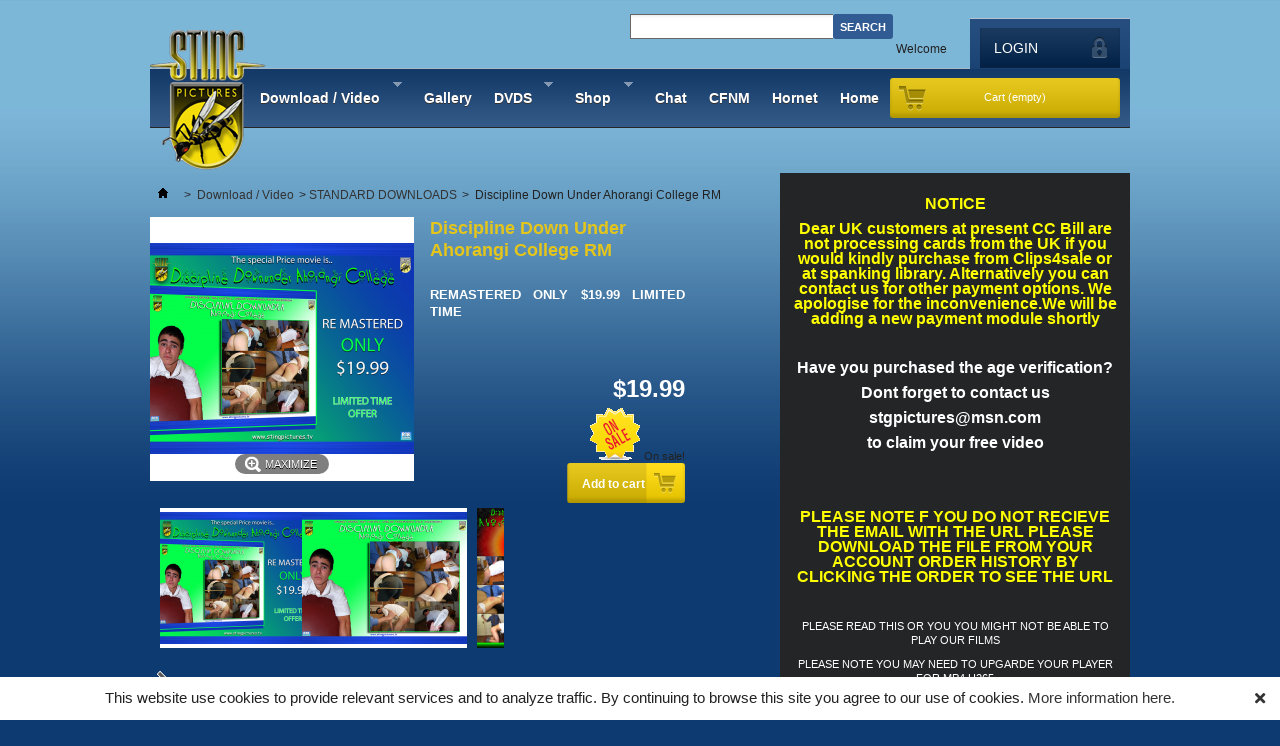

--- FILE ---
content_type: text/html; charset=utf-8
request_url: https://www.stingpictures.tv/standard-downloads/40-stingddahroangidlwmv.html
body_size: 45814
content:

	
<!DOCTYPE html PUBLIC "-//W3C//DTD XHTML 1.1//EN" "http://www.w3.org/TR/xhtml11/DTD/xhtml11.dtd">
<!--[if lt IE 7]> <html class="no-js lt-ie9 lt-ie8 lt-ie7 lt-ie6 " lang="en"> <![endif]-->
<!--[if IE 7]>    <html class="no-js lt-ie9 lt-ie8 ie7" lang="en"> <![endif]-->
<!--[if IE 8]>    <html class="no-js lt-ie9 ie8" lang="en"> <![endif]-->
<!--[if gt IE 8]> <html lang="fr" class="no-js ie9" lang="en"> <![endif]-->
<html xmlns="http://www.w3.org/1999/xhtml" xml:lang="en">
	<head>
		<title> Discipline Down Under Ahorangi College RM - stingpictures</title>
		<meta name="RATING" content="RTA-5042-1996-1400-1577-RTA" />		
 
		<meta name="description" content="MM SPANKING" />		<meta http-equiv="Content-Type" content="application/xhtml+xml; charset=utf-8" />
		<meta http-equiv="content-language" content="en" />
		<meta name="generator" content="PrestaShop" />
		<meta name="robots" content="index,follow" />
		<link rel="icon" type="image/vnd.microsoft.icon" href="/img/favicon.ico?1672521387" />
		<link rel="shortcut icon" type="image/x-icon" href="/img/favicon.ico?1672521387" />
		<link rel="stylesheet" href="https://use.fontawesome.com/releases/v5.0.13/css/all.css" integrity="sha384-DNOHZ68U8hZfKXOrtjWvjxusGo9WQnrNx2sqG0tfsghAvtVlRW3tvkXWZh58N9jp" crossorigin="anonymous">
		<script type="text/javascript">
			var baseDir = 'https://www.stingpictures.tv/';
			var baseUri = 'https://www.stingpictures.tv/';
			var static_token = '007db28d6f201d92d0fe20189eec308c';
			var token = '007db28d6f201d92d0fe20189eec308c';
			var priceDisplayPrecision = 2;
			var priceDisplayMethod = 0;
			var roundMode = 2;
		</script>
		<link href="/themes/default/css/global.css" rel="stylesheet" type="text/css" media="all" />
		<link href="/themes/default/css/product.css" rel="stylesheet" type="text/css" media="all" />
		<link href="/js/jquery/plugins/fancybox/jquery.fancybox.css" rel="stylesheet" type="text/css" media="all" />
		<link href="/modules/blockcart/blockcart.css" rel="stylesheet" type="text/css" media="all" />
		<link href="/modules/blockspecials/blockspecials.css" rel="stylesheet" type="text/css" media="all" />
		<link href="/modules/blockuserinfo/blockuserinfo.css" rel="stylesheet" type="text/css" media="all" />
		<link href="/modules/blockmyaccountfooter/blockmyaccount.css" rel="stylesheet" type="text/css" media="all" />
		<link href="/modules/blocklanguages/blocklanguages.css" rel="stylesheet" type="text/css" media="all" />
		<link href="/modules/blocktags/blocktags.css" rel="stylesheet" type="text/css" media="all" />
		<link href="/js/jquery/plugins/autocomplete/jquery.autocomplete.css" rel="stylesheet" type="text/css" media="all" />
		<link href="/themes/default/css/product_list.css" rel="stylesheet" type="text/css" media="all" />
		<link href="/modules/blocksearch/blocksearch.css" rel="stylesheet" type="text/css" media="all" />
		<link href="/modules/favoriteproducts/favoriteproducts.css" rel="stylesheet" type="text/css" media="all" />
		<link href="/modules/homefeatured/homefeatured.css" rel="stylesheet" type="text/css" media="all" />
		<link href="/modules/homefeatured3/homefeatured3.css" rel="stylesheet" type="text/css" media="all" />
		<link href="/modules/mailalerts/mailalerts.css" rel="stylesheet" type="text/css" media="all" />
		<link href="/modules/recaptchapro/views/css/front.css" rel="stylesheet" type="text/css" media="all" />
		<link href="/modules/blocktopmenu/css/superfish-modified.css" rel="stylesheet" type="text/css" media="all" />
	
		<script type="text/javascript" src="/js/jquery/jquery-1.7.2.min.js"></script>
		<script type="text/javascript" src="/js/jquery/plugins/jquery.easing.js"></script>
		<script type="text/javascript" src="/js/tools.js"></script>
		<script type="text/javascript" src="/js/jquery/plugins/fancybox/jquery.fancybox.js"></script>
		<script type="text/javascript" src="/js/jquery/plugins/jquery.idTabs.js"></script>
		<script type="text/javascript" src="/js/jquery/plugins/jquery.scrollTo.js"></script>
		<script type="text/javascript" src="/js/jquery/plugins/jquery.serialScroll.js"></script>
		<script type="text/javascript" src="/themes/default/js/tools.js"></script>
		<script type="text/javascript" src="/themes/default/js/product.js"></script>
		<script type="text/javascript" src="/modules/blockcart/ajax-cart.js"></script>
		<script type="text/javascript" src="/js/jquery/plugins/autocomplete/jquery.autocomplete.js"></script>
		<script type="text/javascript" src="/modules/favoriteproducts/favoriteproducts.js"></script>
		<script type="text/javascript" src="/modules/homefeatured3/slider_min.js"></script>
		<script type="text/javascript" src="https://www.google.com/recaptcha/api.js?hl=en"></script>
		<script type="text/javascript" src="/modules/recaptchapro/views/js/front.js"></script>
		<script type="text/javascript" src="/modules/blocktopmenu/js/hoverIntent.js"></script>
		<script type="text/javascript" src="/modules/blocktopmenu/js/superfish-modified.js"></script>
	
		<script type="text/javascript">
	var favorite_products_url_add = 'https://www.stingpictures.tv/module/favoriteproducts/actions?process=add';
	var favorite_products_url_remove = 'https://www.stingpictures.tv/module/favoriteproducts/actions?process=remove';
	var favorite_products_id_product = '40';
 
</script>

<link rel="alternate" type="application/rss+xml" title=" Discipline Down Under Ahorangi College RM - stingpictures" href="http://www.stingpictures.tv/modules/feeder/rss.php?id_category=8&amp;orderby=date_add&amp;orderway=desc" /><script type="text/javascript">
var _gaq = _gaq || [];
_gaq.push(['_setAccount', 'UA-42624782-1']);
// Recommanded value by Google doc and has to before the trackPageView
_gaq.push(['_setSiteSpeedSampleRate', 5]);

_gaq.push(['_trackPageview']);


(function() {
	var ga = document.createElement('script'); ga.type = 'text/javascript'; ga.async = true;
	ga.src = ('https:' == document.location.protocol ? 'https://ssl' : 'http://www') + '.google-analytics.com/ga.js';
	var s = document.getElementsByTagName('script')[0]; s.parentNode.insertBefore(ga, s);
})(); 
</script>


    <script type="text/javascript">
        there_is1 = 'There is 1 error';
		wrong_captcha = 'Wrong captcha.';
		site_key = '6Ld5LskUAAAAAOZzC9JVTpteoJMe7MmpPwOix0xp';
		whitelisted = '';
		whitelist_m = '';
		re_version = 2;
		p_version = '1.5';
		re_theme = 'light';
		re_size = 'normal';
    </script>

		 <script src="https://cdn.jsdelivr.net/npm/js-cookie@2/src/js.cookie.min.js"></script>
<script language="javascript" type="text/javascript">
//<![CDATA[
var tl_loc0=(window.location.protocol == "https:")? "https://secure.comodo.net/trustlogo/javascript/trustlogo.js" :
"http://www.trustlogo.com/trustlogo/javascript/trustlogo.js";
document.writeln('<scr' + 'ipt language="JavaScript" src="'+tl_loc0+'" type="text\/javascript">' + '<\/scr' + 'ipt>');
//]]>
</script>
	</head>
	<body id="product" class="   ">
					<div id="page" class="container_9 clearfix">

			<!-- Header -->
			<div id="header" class="grid_9 alpha omega">
				<a id="header_logo" href="https://www.stingpictures.tv/" title="stingpictures">
					<img class="logo" src="/img/logo-1.jpg?1672521387" alt="stingpictures" width="116" height="140"  />
				</a>
				<div id="header_right" class="grid_6 omega">
					
<!-- Block user information module HEADER -->
<div id="header_user">

<p id="header_user_info">
		Welcome
					<a href="https://www.stingpictures.tv/my-account" title="Login to your customer account" class="login" rel="nofollow">Login</a>
			</p>

	<ul id="header_nav">
				<li id="shopping_cart">
			<a href="https://www.stingpictures.tv/order" title="View my shopping cart" rel="nofollow">Cart
			<span class="ajax_cart_quantity hidden">0</span>
			<span class="ajax_cart_product_txt hidden">Product</span>
			<span class="ajax_cart_product_txt_s hidden">Products</span>
			<span class="ajax_cart_total hidden">
							</span>
			<span class="ajax_cart_no_product">(empty)</span>
			</a>
		</li>
				<li id="your_account"><a href="https://www.stingpictures.tv/my-account" title="View my customer account" rel="nofollow">Your Account</a></li>
	</ul>
	
</div>
<!-- /Block user information module HEADER -->

<!-- Block languages module -->
<!-- /Block languages module -->
<!-- block seach mobile -->
<!-- Block search module TOP -->
<div id="search_block_top"> 
	<form method="get" action="https://www.stingpictures.tv/search" id="searchbox">
		<p>
			<label for="search_query_top"><!-- image on background --></label>
			<input type="hidden" name="controller" value="search" />
			<input type="hidden" name="orderby" value="position" />
			<input type="hidden" name="orderway" value="desc" />
			<input class="search_query" type="text" id="search_query_top" name="search_query" value="" />
			<input type="submit" name="submit_search" value="Search" class="button" />
	</p>
	</form>
</div>
	<script type="text/javascript">
	// <![CDATA[
		$('document').ready( function() {
			$("#search_query_top")
				.autocomplete(
					'https://www.stingpictures.tv/search', {
						minChars: 3,
						max: 10,
						width: 500,
						selectFirst: false,
						scroll: false,
						dataType: "json",
						formatItem: function(data, i, max, value, term) {
							return value;
						},
						parse: function(data) {
							var mytab = new Array();
							for (var i = 0; i < data.length; i++)
								mytab[mytab.length] = { data: data[i], value: data[i].cname + ' > ' + data[i].pname };
							return mytab;
						},
						extraParams: {
							ajaxSearch: 1,
							id_lang: 1
						}
					}
				)
				.result(function(event, data, formatted) {
					$('#search_query_top').val(data.pname);
					document.location.href = data.product_link;
				})
		});
	// ]]>
	</script>

<!-- /Block search module TOP --> 	</div>

	<!-- Menu -->
	<div class="sf-contener clearfix">
		<ul class="sf-menu clearfix">
			<li ><a href="https://www.stingpictures.tv/7-download-video">Download / Video</a><ul><li ><a href="https://www.stingpictures.tv/8-standard-downloads">STANDARD DOWNLOADS</a></li><li ><a href="https://www.stingpictures.tv/9-hd-downloads">HD DOWNLOADS</a></li><li ><a href="https://www.stingpictures.tv/10-full-feature-downloads">FULL FEATURE DOWNLOADS</a></li><li ><a href="https://www.stingpictures.tv/11-sting-plus-downloads">STING PLUS DOWNLOADS</a></li><li ><a href="https://www.stingpictures.tv/12-raw-downloads">RAW DOWNLOADS</a></li><li ><a href="https://www.stingpictures.tv/13-jonathan-fox-series">JONATHAN FOX SERIES</a></li><li ><a href="https://www.stingpictures.tv/14-the-punishment-books">THE PUNISHMENT BOOKS</a></li><li ><a href="https://www.stingpictures.tv/15-special-length-videos">SPECIAL LENGTH VIDEOS</a></li><li ><a href="https://www.stingpictures.tv/16-modern-story-downloads">MODERN STORY DOWNLOADS</a></li><li ><a href="https://www.stingpictures.tv/21-sting-classic-downloads">STING CLASSIC DOWNLOADS</a></li><li ><a href="https://www.stingpictures.tv/25-tales-from-the-headmasters-study">Tales From The Headmasters Study</a></li><li ><a href="https://www.stingpictures.tv/28-full-1080p-downloads">FULL 1080P DOWNLOADS</a></li><li ><a href="https://www.stingpictures.tv/33-old-members-videos">Old Members Videos</a></li><li ><a href="https://www.stingpictures.tv/35-nowhere-2-run">NOWHERE 2 RUN</a></li><li ><a href="https://www.stingpictures.tv/37-4k-uhd">4K UHD</a></li><li ><a href="https://www.stingpictures.tv/38-no-subs">No Subs</a></li><li ><a href="https://www.stingpictures.tv/39-sting-fans">STING FANS</a></li><li ><a href="https://www.stingpictures.tv/40-margusta-tribute-page">MARGUSTA TRIBUTE PAGE</a></li><li ><a href="https://www.stingpictures.tv/41-the-best-of">The Best Of</a></li></ul></li><li><a href="http://www.stingpictures.tv/module/azgallery/gallery">Gallery</a></li>
<li ><a href="https://www.stingpictures.tv/17-dvds">DVDS</a><ul><li ><a href="https://www.stingpictures.tv/18-the-punishment-books">The Punishment Books</a></li><li ><a href="https://www.stingpictures.tv/19-full-feature-movies">Full Feature Movies</a></li><li ><a href="https://www.stingpictures.tv/24-hornet-pictures-and-other-dvds">Hornet Pictures and Other DVDs</a></li></ul></li><li ><a href="https://www.stingpictures.tv/27-shop">Shop</a><ul><li ><a href="https://www.stingpictures.tv/29-clothing-and-accesories">Clothing and accesories</a></li><li ><a href="https://www.stingpictures.tv/30-discipline-instruments">Discipline Instruments</a></li></ul></li><li><a href="https://www.stingpictures.tv/index.php?controller=chatpage">Chat</a></li>
<li ><a href="https://www.stingpictures.tv/36-cfnm">CFNM</a></li><li><a href="https://hornetpictures.tv">Hornet</a></li>
<li><a href="https://www.stingpictures.tv">Home</a></li>

					</ul>
		<div class="sf-right">&nbsp;</div>

	<!--/ Menu -->




<script type="text/javascript">
var CUSTOMIZE_TEXTFIELD = 1;
var img_dir = 'https://www.stingpictures.tv/themes/default/img/';
</script>
<script type="text/javascript">
var customizationIdMessage = 'Customization #';
var removingLinkText = 'remove this product from my cart';
var freeShippingTranslation = 'Free shipping!';
var freeProductTranslation = 'Free!';
var delete_txt = 'Delete';
</script>


<!-- MODULE Block cart -->
<div id="cart_block" class="block exclusive">
	<p class="title_block">
		<a href="https://www.stingpictures.tv/order" title="View my shopping cart" rel="nofollow">Cart
				<span id="block_cart_expand" class="hidden">&nbsp;</span>
		<span id="block_cart_collapse" >&nbsp;</span>
		</a>
	</p>
	<div class="block_content">
	<!-- block summary -->
	<div id="cart_block_summary" class="collapsed">
		<span class="ajax_cart_quantity" style="display:none;">0</span>
		<span class="ajax_cart_product_txt_s" style="display:none">products</span>
		<span class="ajax_cart_product_txt" >product</span>
		<span class="ajax_cart_total" style="display:none">
					</span>
		<span class="ajax_cart_no_product" >(empty)</span>
	</div>
	<!-- block list of products -->
	<div id="cart_block_list" class="expanded">
			<p class="cart_block_no_products" id="cart_block_no_products">No products</p>
			
		<p id="cart-prices">
			<span id="cart_block_shipping_cost" class="price ajax_cart_shipping_cost">$0.00</span>
			<span>Shipping</span>
			<br/>
									<span id="cart_block_total" class="price ajax_block_cart_total">$0.00</span>
			<span>Total</span>
		</p>
				<p id="cart-buttons">
			<a href="https://www.stingpictures.tv/order" class="button_small" title="View my shopping cart" rel="nofollow">Cart</a>			<a href="https://www.stingpictures.tv/order" id="button_order_cart" class="exclusive" title="Check out" rel="nofollow"><span></span>Check out</a>
		</p>
	</div>
	</div>
</div>
<!-- /MODULE Block cart -->


				</div>
			</div>
			<div id="columns" class="grid_9 alpha omega clearfix">

								<!-- Left -->
				<div id="left_column" class="column grid_2 alpha">
				
	<!-- Block CMS module -->
		<!-- /Block CMS module -->

				</div>
							
				<!-- Left -->
	 
				<!-- Center -->
				<div id="center_column" class=" grid_5">

	


<script type="text/javascript">
// <![CDATA[

// PrestaShop internal settings
var currencySign = '$';
var currencyRate = '1';
var currencyFormat = '1';
var currencyBlank = '0';
var taxRate = 0;
var jqZoomEnabled = false;

//JS Hook
var oosHookJsCodeFunctions = new Array();

// Parameters
var id_product = '40';
var productHasAttributes = false;
var quantitiesDisplayAllowed = true;
var quantityAvailable = 946;
var allowBuyWhenOutOfStock = true;
var availableNowValue = '';
var availableLaterValue = '';
var productPriceTaxExcluded = 19.99 - 0.000000;
var reduction_percent = 0;
var reduction_price = 0;
var specific_price = 0;
var product_specific_price = new Array();
var specific_currency = false;
var group_reduction = '1';
var default_eco_tax = 0.000000;
var ecotaxTax_rate = 0;
var currentDate = '2026-01-16 08:59:45';
var maxQuantityToAllowDisplayOfLastQuantityMessage = 3;
var noTaxForThisProduct = true;
var displayPrice = 0;
var productReference = '';
var productAvailableForOrder = '1';
var productShowPrice = '1';
var productUnitPriceRatio = '0.000000';
var idDefaultImage = 43103;
var stock_management = 1;
		
var productPriceWithoutReduction = '19.99';
var productPrice = '19.99';

// Customizable field
var img_ps_dir = 'https://www.stingpictures.tv/img/';
var customizationFields = new Array();
		customizationFields[0] = new Array();
	customizationFields[0][0] = 'img0';
	customizationFields[0][1] = 0;

// Images
var img_prod_dir = 'https://www.stingpictures.tv/img/p/';
var combinationImages = new Array();


combinationImages[0] = new Array();
			combinationImages[0][0] = 43103;
			combinationImages[0][1] = 25712;
			combinationImages[0][2] = 140;
			combinationImages[0][3] = 214;
			combinationImages[0][4] = 215;
			combinationImages[0][5] = 218;
			combinationImages[0][6] = 219;
			combinationImages[0][7] = 220;
			combinationImages[0][8] = 223;
			combinationImages[0][9] = 225;
			combinationImages[0][10] = 226;
			combinationImages[0][11] = 227;
			combinationImages[0][12] = 229;
			combinationImages[0][13] = 230;
			combinationImages[0][14] = 232;
	
// Translations
var doesntExist = 'This combination does not exist for this product. Please select another combination.';
var doesntExistNoMore = 'This product is no longer in stock';
var doesntExistNoMoreBut = 'with those attributes but is available with others.';
var uploading_in_progress = 'Uploading in progress, please be patient.';
var fieldRequired = 'Please fill in all the required fields before saving your customization.';


	// Combinations attributes informations
	var attributesCombinations = new Array();
	//]]>
</script>


<!-- Breadcrumb -->
<div class="breadcrumb">
	<a href="https://www.stingpictures.tv/" title="Return to Home"><img src="https://www.stingpictures.tv/themes/default/img/icon/home.gif" height="26" width="26" alt="Home" /></a>
			<span class="navigation-pipe" >&gt;</span>
					<a href="https://www.stingpictures.tv/7-download-video" title="Download / Video">Download / Video</a><span class="navigation-pipe">></span><a href="https://www.stingpictures.tv/8-standard-downloads" title="STANDARD DOWNLOADS">STANDARD DOWNLOADS</a><span class="navigation-pipe">></span> Discipline Down Under Ahorangi College RM
			</div>
<!-- /Breadcrumb -->
<div id="primary_block" class="clearfix">

	
	
	<!-- right infos-->
	<div id="pb-right-column">
		<!-- product img-->
		<div id="image-block">
					<span id="view_full_size">
				<img src="https://www.stingpictures.tv/43103-large_default/stingddahroangidlwmv.jpg"  title=" Discipline Down Under Ahorangi College RM" alt=" Discipline Down Under Ahorangi College RM"  id="bigpic" width="264" height="264" />
				<span class="span_link">Maximize</span>
			</span>
				</div>
				<!-- thumbnails -->
		<div id="views_block" class="clearfix ">
		<span class="view_scroll_spacer"><a id="view_scroll_left" class="hidden" title="Other views" href="javascript:{}">Previous</a></span>		<div id="thumbs_list">
			<ul id="thumbs_list_frame">
																			<li id="thumbnail_43103">
						<a href="https://www.stingpictures.tv/43103-thickbox_default/stingddahroangidlwmv.jpg" rel="other-views" class="thickbox shown" title="">
							<img id="thumb_43103" src="https://www.stingpictures.tv/43103-medium_default/stingddahroangidlwmv.jpg" alt="" height="140" width="165" />
						</a>
					</li>
															<li id="thumbnail_25712">
						<a href="https://www.stingpictures.tv/25712-thickbox_default/stingddahroangidlwmv.jpg" rel="other-views" class="thickbox " title="">
							<img id="thumb_25712" src="https://www.stingpictures.tv/25712-medium_default/stingddahroangidlwmv.jpg" alt="" height="140" width="165" />
						</a>
					</li>
															<li id="thumbnail_140">
						<a href="https://www.stingpictures.tv/140-thickbox_default/stingddahroangidlwmv.jpg" rel="other-views" class="thickbox " title="">
							<img id="thumb_140" src="https://www.stingpictures.tv/140-medium_default/stingddahroangidlwmv.jpg" alt="" height="140" width="165" />
						</a>
					</li>
															<li id="thumbnail_214">
						<a href="https://www.stingpictures.tv/214-thickbox_default/stingddahroangidlwmv.jpg" rel="other-views" class="thickbox " title="">
							<img id="thumb_214" src="https://www.stingpictures.tv/214-medium_default/stingddahroangidlwmv.jpg" alt="" height="140" width="165" />
						</a>
					</li>
															<li id="thumbnail_215">
						<a href="https://www.stingpictures.tv/215-thickbox_default/stingddahroangidlwmv.jpg" rel="other-views" class="thickbox " title="">
							<img id="thumb_215" src="https://www.stingpictures.tv/215-medium_default/stingddahroangidlwmv.jpg" alt="" height="140" width="165" />
						</a>
					</li>
															<li id="thumbnail_218">
						<a href="https://www.stingpictures.tv/218-thickbox_default/stingddahroangidlwmv.jpg" rel="other-views" class="thickbox " title="">
							<img id="thumb_218" src="https://www.stingpictures.tv/218-medium_default/stingddahroangidlwmv.jpg" alt="" height="140" width="165" />
						</a>
					</li>
															<li id="thumbnail_219">
						<a href="https://www.stingpictures.tv/219-thickbox_default/stingddahroangidlwmv.jpg" rel="other-views" class="thickbox " title="">
							<img id="thumb_219" src="https://www.stingpictures.tv/219-medium_default/stingddahroangidlwmv.jpg" alt="" height="140" width="165" />
						</a>
					</li>
															<li id="thumbnail_220">
						<a href="https://www.stingpictures.tv/220-thickbox_default/stingddahroangidlwmv.jpg" rel="other-views" class="thickbox " title="">
							<img id="thumb_220" src="https://www.stingpictures.tv/220-medium_default/stingddahroangidlwmv.jpg" alt="" height="140" width="165" />
						</a>
					</li>
															<li id="thumbnail_223">
						<a href="https://www.stingpictures.tv/223-thickbox_default/stingddahroangidlwmv.jpg" rel="other-views" class="thickbox " title="">
							<img id="thumb_223" src="https://www.stingpictures.tv/223-medium_default/stingddahroangidlwmv.jpg" alt="" height="140" width="165" />
						</a>
					</li>
															<li id="thumbnail_225">
						<a href="https://www.stingpictures.tv/225-thickbox_default/stingddahroangidlwmv.jpg" rel="other-views" class="thickbox " title="">
							<img id="thumb_225" src="https://www.stingpictures.tv/225-medium_default/stingddahroangidlwmv.jpg" alt="" height="140" width="165" />
						</a>
					</li>
															<li id="thumbnail_226">
						<a href="https://www.stingpictures.tv/226-thickbox_default/stingddahroangidlwmv.jpg" rel="other-views" class="thickbox " title="">
							<img id="thumb_226" src="https://www.stingpictures.tv/226-medium_default/stingddahroangidlwmv.jpg" alt="" height="140" width="165" />
						</a>
					</li>
															<li id="thumbnail_227">
						<a href="https://www.stingpictures.tv/227-thickbox_default/stingddahroangidlwmv.jpg" rel="other-views" class="thickbox " title="">
							<img id="thumb_227" src="https://www.stingpictures.tv/227-medium_default/stingddahroangidlwmv.jpg" alt="" height="140" width="165" />
						</a>
					</li>
															<li id="thumbnail_229">
						<a href="https://www.stingpictures.tv/229-thickbox_default/stingddahroangidlwmv.jpg" rel="other-views" class="thickbox " title="">
							<img id="thumb_229" src="https://www.stingpictures.tv/229-medium_default/stingddahroangidlwmv.jpg" alt="" height="140" width="165" />
						</a>
					</li>
															<li id="thumbnail_230">
						<a href="https://www.stingpictures.tv/230-thickbox_default/stingddahroangidlwmv.jpg" rel="other-views" class="thickbox " title="">
							<img id="thumb_230" src="https://www.stingpictures.tv/230-medium_default/stingddahroangidlwmv.jpg" alt="" height="140" width="165" />
						</a>
					</li>
															<li id="thumbnail_232">
						<a href="https://www.stingpictures.tv/232-thickbox_default/stingddahroangidlwmv.jpg" rel="other-views" class="thickbox " title="">
							<img id="thumb_232" src="https://www.stingpictures.tv/232-medium_default/stingddahroangidlwmv.jpg" alt="" height="140" width="165" />
						</a>
					</li>
												</ul>
		</div>
		<a id="view_scroll_right" title="Other views" href="javascript:{}">Next</a>		</div>
				<p class="resetimg clear"><span id="wrapResetImages" style="display: none;"><img src="https://www.stingpictures.tv/themes/default/img/icon/cancel_11x13.gif" alt="Cancel" width="11" height="13"/> <a id="resetImages" href="https://www.stingpictures.tv/40-stingddahroangidlwmv.html" onclick="$('span#wrapResetImages').hide('slow');return (false);">Display all pictures</a></span></p>		<!-- usefull links-->
	</div>
	<!-- left infos-->
	<div id="pb-left-column">
		<h1> Discipline Down Under Ahorangi College RM</h1>

				<div id="short_description_block">
							<div id="short_description_content" class="rte align_justify"><p style="text-align: justify;"><strong>REMASTERED <strong>ONLY $19.99 LIMITED TIME</strong></strong></p></div>
									<p class="buttons_bottom_block"><a href="javascript:{}" class="button">More details</a></p>
								</div>
				

				<!-- add to cart form-->
		<form id="buy_block"  action="https://www.stingpictures.tv/cart" method="post">
			<!-- hidden datas -->
			<p class="hidden">
				<input type="hidden" name="token" value="007db28d6f201d92d0fe20189eec308c" />
				<input type="hidden" name="id_product" value="40" id="product_page_product_id" />
				<input type="hidden" name="add" value="1" />
				<input type="hidden" name="id_product_attribute" id="idCombination" value="" />
			</p>

			<div class="product_attributes">
							<p id="product_reference" style="display: none;">
				<label for="product_reference">Reference: </label>
				<span class="editable"></span>
			</p>

			<!-- quantity wanted -->
			<p id="quantity_wanted_p" style="display: none;">
				<label>Quantity:</label>
				<input type="text" name="qty" id="quantity_wanted" class="text" value="1" size="2" maxlength="3"  />
			</p>

			<!-- minimal quantity wanted -->
			<p id="minimal_quantity_wanted_p" style="display: none;">
				This product is not sold individually. You must select at least <b id="minimal_quantity_label">1</b> quantity for this product.
			</p>
			
			<!-- availability -->
			<p id="availability_statut" style="display: none;">
				<span id="availability_label">Availability:</span>
				<span id="availability_value"></span>				
			</p>
			<p id="availability_date" style="display: none;">
				<span id="availability_date_label">Availability date:</span>
				<span id="availability_date_value"></span>
			</p>
			<!-- number of item in stock -->
						<p id="pQuantityAvailable">
				<span id="quantityAvailable">946</span>
				<span  style="display: none;" id="quantityAvailableTxt">Item in stock</span>
				<span  id="quantityAvailableTxtMultiple">Items in stock</span>
			</p>
			
			<!-- Out of stock hook -->
			<div id="oosHook" style="display: none;">
				
			</div>

			<p class="warning_inline" id="last_quantities" style="display: none" >Warning: Last items in stock!</p>
		</div>

		<div class="content_prices clearfix">
			<!-- prices -->
			
			
			<div class="price">
																		
				<p class="our_price_display">
									<span id="our_price_display">$19.99</span>
					<!---->
								</p>

									<img src="https://www.stingpictures.tv/themes/default/img/onsale_en.gif" alt="On sale" class="on_sale_img"/>
					<span class="on_sale">On sale!</span>
											</div>
			<p id="reduction_percent"  style="display:none;"><span id="reduction_percent_display"></span></p>
			<p id="reduction_amount"  style="display:none">
				<span id="reduction_amount_display">
								</span>
			</p>
															
										<p id="add_to_cart" class="buttons_bottom_block">
					 
					<input type="submit" name="Submit" value="Add to cart" class="exclusive" />
				</p>
						
			<div class="clear"></div>
		</div>
		</form>
					</div>
</div>


<!-- description and features -->
<div id="more_info_block" class="clear">
	<ul id="more_info_tabs" class="idTabs idTabsShort clearfix">
		<li><a id="more_info_tab_more_info" href="#idTab1">More info</a></li>										
	</ul>
	<div id="more_info_sheets" class="sheets align_justify">
			<!-- full description -->
		<div id="idTab1" class="rte"><p><strong><span style="background-color: transparent;">Produced December, 28th 2011 Clip length: 00:32:46 Size 2.12 GB</span></strong></p>
<p><strong>REMASTERED FOR IMPROVED PICTURE QUALITY</strong></p>
<p><strong>ONLY $19.99 LIMITED TIME</strong></p>
<p><span style="color: #ffff00;"><a title="CLICK HERE TO BUY AT CLIPS4SALE" href="https://www.clips4sale.com/studio/144535/29668033/discipline-downunder-ahorangi-college-rm-special-offer" target="_blank"><span style="color: #ffff00;"><strong><span><strong><span><strong><strong><strong><strong><strong><strong><strong><strong><strong><strong><strong><strong><strong><strong><strong><strong><strong><strong><strong><strong><strong><strong><strong><strong><strong><strong><strong><strong><strong><strong><strong><strong><strong><strong><strong><strong><strong><strong><strong><strong><strong><strong><strong><strong><strong><strong><strong><strong><strong><strong><strong><strong><strong><strong><strong><strong><strong><strong><strong><strong><strong><strong><strong><strong><strong><strong><strong><strong><strong><strong><strong><strong><strong><strong><strong><strong><strong><strong><strong><strong><strong><strong><strong><strong><strong><strong><strong><strong><strong><strong><strong><strong><strong><strong><strong><strong><strong><strong><strong><strong><strong><strong><strong><strong><strong><strong><strong><strong><strong><strong><strong><strong><strong><strong><strong><strong><strong><strong><strong><strong><strong><strong><strong><strong><strong><strong><strong><strong><strong><strong><strong><strong><strong><strong><strong><strong><strong><strong><strong><strong><strong><strong><strong><strong><strong><strong><strong><strong><strong><strong><strong><strong><strong><strong><strong><strong><strong><strong><strong><strong><strong><strong><strong><strong><strong><strong><strong><strong><strong><strong><strong><strong><strong><strong><strong><strong><strong><strong><strong><strong><strong><strong><strong><strong><strong><strong><strong><strong><strong><strong><strong><strong><strong><strong><strong><strong><strong><strong><strong><strong><strong><strong><strong><strong><strong><strong><strong><strong><strong><strong><strong><strong><strong><strong><strong><strong><strong><strong><strong><strong><strong><strong><strong><strong><strong><strong><strong><strong><strong><strong><strong><strong><strong><strong><strong><strong><strong><strong><strong><strong><strong><strong><strong><strong><strong><strong><strong><strong><strong><strong><strong><strong><strong><strong><strong><strong><strong><strong><strong><strong><strong><strong><strong><strong><strong><strong><strong><strong><strong><strong><strong><strong><strong><strong><strong><strong><strong><strong><strong><strong><strong><strong><strong><strong><strong><strong><strong><strong><strong><strong><strong><strong><strong><strong><strong><strong><strong><strong><strong><strong><strong><strong><strong><strong><strong><strong><strong><strong><strong><strong><strong><strong><strong><strong><strong><strong><strong><strong><strong><strong><strong><strong><strong><strong><strong><strong><strong><strong><strong><strong><strong><strong><strong><strong><strong><strong><strong><strong><strong><strong><strong><strong><strong><strong><strong><strong><strong><strong><strong>CLIC</strong><strong>K HERE TO BUY AT CLIPS4SALE</strong></strong></strong></strong></strong></strong></strong></strong></strong></strong></strong></strong></strong></strong></strong></strong></strong></strong></strong></strong></strong></strong></strong></strong></strong></strong></strong></strong></strong></strong></strong></strong></strong></strong></strong></strong></strong></strong></strong></strong></strong></strong></strong></strong></strong></strong></strong></strong></strong></strong></strong></strong></strong></strong></strong></strong></strong></strong></strong></strong></strong></strong></strong></strong></strong></strong></strong></strong></strong></strong></strong></strong></strong></strong></strong></strong></strong></strong></strong></strong></strong></strong></strong></strong></strong></strong></strong></strong></strong></strong></strong></strong></strong></strong></strong></strong></strong></strong></strong></strong></strong></strong></strong></strong></strong></strong></strong></strong></strong></strong></strong></strong></strong></strong></strong></strong></strong></strong></strong></strong></strong></strong></strong></strong></strong></strong></strong></strong></strong></strong></strong></strong></strong></strong></strong></strong></strong></strong></strong></strong></strong></strong></strong></strong></strong></strong></strong></strong></strong></strong></strong></strong></strong></strong></strong></strong></strong></strong></strong></strong></strong></strong></strong></strong></strong></strong></strong></strong></strong></strong></strong></strong></strong></strong></strong></strong></strong></strong></strong></strong></strong></strong></strong></strong></strong></strong></strong></strong></strong></strong></strong></strong></strong></strong></strong></strong></strong></strong></strong></strong></strong></strong></strong></strong></strong></strong></strong></strong></strong></strong></strong></strong></strong></strong></strong></strong></strong></strong></strong></strong></strong></strong></strong></strong></strong></strong></strong></strong></strong></strong></strong></strong></strong></strong></strong></strong></strong></strong></strong></strong></strong></strong></strong></strong></strong></strong></strong></strong></strong></strong></strong></strong></strong></strong></strong></strong></strong></strong></strong></strong></strong></strong></strong></strong></strong></strong></strong></strong></strong></strong></strong></strong></strong></strong></strong></strong></strong></strong></strong></strong></strong></strong></strong></strong></strong></strong></strong></strong></strong></strong></strong></strong></strong></strong></strong></strong></strong></strong></strong></strong></strong></strong></strong></strong></strong></strong></strong></strong></strong></strong></strong></strong></strong></strong></strong></strong></strong></strong></strong></strong></strong></strong></strong></strong></strong></strong></strong></strong></strong></strong></strong></strong></strong></strong></strong></strong></strong></strong></strong></strong></strong></strong></strong></strong></strong></strong></strong></strong></strong></span></strong></span></strong></span></a></span></p>
<p>The day to day running of a busy college means that discipline amongst the students is important to maintain. They in turn have their arguments and disagreements. None more so than Cougan (Damien Drake) He has been fighting with McKenzie (Carlos Fernandez) again and will have to answer to his housemaster.</p>
<p>Not really in the mood to tolerate Cougan's antics the incident is swiftly dealt with by using his pliable white gym shoe. This is followed by a stinging bare bottom spanking just too nicely round off the fiery effect of the gym shoe. Knocking on the door of the Heads study is Donovan (Tom Nuttall) his constant interruptions during morning assembly has now brought him before the boss! The luckless student is soon grabbing his ankles to feel the burning sting of the rattan cane on his tight grey shorts. It's not long before he's also feels its burning stripes on his crisp white briefs and finally very sore bare bottom!</p>
<p>Now it's McKenzie's turn to report to the deputy Head and receive punishment for fighting. Starting with a good spanking this is followed up with a red hot bare bottom slippering to imprint the message home &amp; Behave! Donavan is now back before the Headmaster so soon after his last punishment. This time it's a problem during the cross country run. The lad needs a reminder and soon gets one! All the stripes of his caning are brought alive again with the pounding flat of the Heads palm cracking in to the lad's very sore bare bottom.</p>
<p>Upstairs in the staff room the deputy head awaits the arrival of Morgan (Kyle Wilkinson) He has seen fit to bunk of college and go swimming in the local river. It may be hot but now it's going to get much hotter for Morgan. Out comes the brown leather belt and over the desk goes Morgan, his bare bottom getting redder by the stroke. After this he knows it'll be a spanking, raw backside or not the rules must be obeyed when you are a student at Ahorangi College!</p></div>
				
	<!-- Customizable products -->
	
		</div>
</div>




	
				</div> 
<!-- Right --> 
				 
				<div id="right_column" class="column grid_2 omega">
					
	<!-- Block CMS module -->
		<!-- /Block CMS module -->
<!-- wozia custom module : contentBox -->
<div id="contentBox" class="contentBox">
<p style="text-align: center;"> </p>
<p style="text-align: center;"><strong style="background-color: transparent; color: #ffff00; font-size: 12pt;">NOTICE</strong></p>
<p style="text-align: center;"><span style="color: #ffff00; font-size: 12pt;"><strong>Dear UK customers at present CC Bill are not processing cards from the UK if you would kindly purchase from Clips4sale or at spanking library. Alternatively you can contact us for other payment options. We apologise for the inconvenience.We will be adding a new payment module shortly</strong></span></p>
<p style="text-align: center;"><strong><br /></strong></p>
<p style="text-align: center;"><span style="font-size: 12pt;"><strong>Have you purchased the age verification? </strong></span></p>
<p style="text-align: center;"><span style="font-size: 12pt;"><strong>Dont forget to contact us </strong></span></p>
<p style="text-align: center;"><span style="font-size: 12pt;"><strong>stgpictures@msn.com </strong></span></p>
<p style="text-align: center;"><span style="font-size: 12pt;"><strong>to claim your free video</strong></span></p>
<p style="text-align: justify;"><img onmouseover="this.src='https://stingpictures.tv/img/cms/gallery_upload/SL793_FS30%_SLIDER.jpg';" src="https://stingpictures.tv/img/cms/gallery_upload/SL793_FS30%_SLIDER.jpg" alt="" /></p>
<p style="text-align: center;"><strong style="color: #ffff00; font-size: 12pt; background-color: transparent;"><strong style="color: #ffff00; font-size: 12pt; background-color: transparent;"><br /></strong></strong></p>
<p style="text-align: center;"><strong style="color: #ffff00; font-size: 12pt; background-color: transparent;"><strong style="color: #ffff00; font-size: 12pt; background-color: transparent;">PLEASE NOTE F YOU DO NOT RECIEVE THE EMAIL WITH THE URL PLEASE DOWNLOAD THE FILE FROM YOUR ACCOUNT ORDER HISTORY BY CLICKING THE ORDER TO SEE THE URL</strong></strong></p>
<p><span style="background-color: transparent;"> </span></p>
<p style="text-align: center;"><span style="background-color: transparent;">PLEASE READ THIS OR YOU YOU MIGHT NOT BE ABLE TO PLAY OUR FILMS</span></p>
<p style="text-align: center;">PLEASE NOTE YOU MAY NEED TO UPGARDE YOUR PLAYER FOR MP4 H265</p>
<p style="text-align: center;">USE THIS LINK <span style="color: #ffff00;"><strong><a href="https://mpc-hc.org" target="_blank"><span style="color: #ffff00;">https://mpc-hc.org</span></a></strong><span style="color: #ffff00;"><a href="https://billing.purevpn.com/aff.php?aff=36192"> </a> </span></span><span style="color: #ff6600;"><strong><strong><strong><strong><strong><strong><strong><strong><strong><strong><strong><strong><strong><strong><strong><strong><strong><strong><strong><a href="https://www.5kplayer.com/" target="_blank"><span style="color: #ff6600;">https://www.5kplayer.com</span></a> </strong></strong></strong></strong></strong></strong></strong></strong></strong></strong></strong></strong></strong></strong></strong></strong></strong></strong></strong></span></p>
</div>
<!-- /wozia custom module -->
				</div> 
				 
			</div>

	</div>
<!-- Footer -->
<script src="https://www.ageverification.org/inject/script.min.js"></script>
<div class="cookie-toast">
        <div class="ct-text">
            This website use cookies to provide relevant services and to analyze traffic. By continuing to browse this site you agree to  our use of cookies.
 <a target="_blank" href="https://www.stingpictures.tv/content/6-privacy-policy">More information here.</a>
        </div>
        <div class="ct-close"><a href="#"><i class="fa fa-times" aria-hidden="true"></i></a></div>
    </div>
<div class="footer_wrap">
			<div id="footer" class="container_9 clearfix">
				
<!-- Block myaccount module -->
<div class="block myaccount">
	<p class="title_block"><a href="https://www.stingpictures.tv/my-account" title="Manage my customer account" rel="nofollow">My account</a></p>
	<div class="block_content">
		<ul class="bullet">
			<li><a href="https://www.stingpictures.tv/order-history" title="List of my orders" rel="nofollow">My orders</a></li>
						<li><a href="https://www.stingpictures.tv/order-slip" title="List of my credit slips" rel="nofollow">My credit slips</a></li>
			<li><a href="https://www.stingpictures.tv/addresses" title="List of my addresses" rel="nofollow">My addresses</a></li>
			<li><a href="https://www.stingpictures.tv/identity" title="Manage my personal information" rel="nofollow">My personal info</a></li>
			<li><a href="https://www.stingpictures.tv/discount" title="List of my vouchers" rel="nofollow">My vouchers</a></li>			
<li class="favoriteproducts">
	<a href="https://www.stingpictures.tv/module/favoriteproducts/account" title="My favorite products.">
				My favorite products.
	</a>
</li>

		</ul>
		<p class="logout"><a href="https://www.stingpictures.tv/?mylogout" title="Sign out" rel="nofollow">Sign out</a></p>
	</div>
</div>
<!-- /Block myaccount module -->

	<!-- MODULE Block footer -->
	<div class="block_various_links" id="block_various_links_footer">
		<p class="title_block">Information</p>
		<ul>
			 
												<li class="item"><a href="https://www.stingpictures.tv/content/2-legal-notice" title="Legal Notice">Legal Notice</a></li>
																<li class="item"><a href="https://www.stingpictures.tv/content/3-terms-and-conditions-of-use" title="Terms and conditions of use">Terms and conditions of use</a></li>
																<li class="item"><a href="https://www.stingpictures.tv/content/4-about-us" title="About us">About us</a></li>
																<li class="item"><a href="https://www.stingpictures.tv/content/6-privacy-policy" title="privacy policy">privacy policy</a></li>
																<li class="item"><a href="https://www.stingpictures.tv/content/9-affiliates-banners" title="AFFILIATES BANNERS">AFFILIATES BANNERS</a></li>
																<li class="item"><a href="https://www.stingpictures.tv/content/7-links" title="Links">Links</a></li>
																<li class="item"><a href="https://www.stingpictures.tv/content/8-return-policy" title="Return Policy">Return Policy</a></li>
										 
					</ul>
	
	</div>
	<!-- /MODULE Block footer -->

<!-- MODULE Block contact infos -->
<div id="block_contact_infos">
	<p class="title_block">Contact us</p>
	<ul>
		<li><strong>Stg pictures</strong></li>		<li><pre>Stg pictures

Richard O&rsquo;Shea MD
Rob Leahman
  </pre></li>				<li>Email: <a href="&#109;&#97;&#105;&#108;&#116;&#111;&#58;%73%74%67%70%69%63%74%75%72%65%73@%6d%73%6e.%63%6f%6d" >&#x73;&#x74;&#x67;&#x70;&#x69;&#x63;&#x74;&#x75;&#x72;&#x65;&#x73;&#x40;&#x6d;&#x73;&#x6e;&#x2e;&#x63;&#x6f;&#x6d;</a></li>	</ul>
</div>
<!-- /MODULE Block contact infos -->

			<div class="block myaccount"> 
			<script language="JavaScript" type="text/javascript">
TrustLogo("https://www.stingpictures.tv/themes/default/img/comodo_secure_100x85_white.png", "CL1", "none");
</script>
<script>
$(document).ready(function(){

	function detectmob() {
        if( navigator.userAgent.match(/Android/i)
            || navigator.userAgent.match(/webOS/i)
            || navigator.userAgent.match(/iPhone/i)
            || navigator.userAgent.match(/iPad/i)
            || navigator.userAgent.match(/iPod/i)
            || navigator.userAgent.match(/BlackBerry/i)
            || navigator.userAgent.match(/Windows Phone/i)
        ){
            return true;
        }
        else {
            return false;
        }
    }

	if (Cookies.get('cookie_policy')!=1 && !detectmob()) {
        setTimeout(ct_show, 3000);
	}

    function ct_show() {
        $('.cookie-toast').css('height', '43px');
    }

	$('.ct-close a').on('click', function (e) {
		e.preventDefault();
        Cookies.set('cookie_policy', 1);
        $('.cookie-toast').css('height', '0px');
    });
});
</script>
<a  href="http://ssl.comodo.com" id="comodoTL">SSL Certificates</a> 
<br> 
			<a class="link_w4a" href="http://prague-web.cz/">Created by web-4-all.cz</a> 
			</div>	 
				<a id="header_logo" href="https://www.stingpictures.tv/" title="stingpictures" class="footer_logo">
					<img class="logo" src="/img/logo-1.jpg?1672521387" alt="stingpictures" width="116" height="140"  />
				</a>
			</div>
			</div>	
		</body>
</html>



--- FILE ---
content_type: text/css
request_url: https://www.stingpictures.tv/modules/blockuserinfo/blockuserinfo.css
body_size: 1539
content:
/* block top user information */

#header_right #header_user {
	clear:both;
	float: right;
	margin-top:8px;
	position: relative;
	z-index: 10;
}

#header_user #header_nav {
	list-style-type:none;
	float:right;
	clear: right;
	
}

/* cart */
.lt-ie6 #shopping_cart {width: 130px;}


#shopping_cart a{
	height: 15px;
	background: url('img/icon/cart.png') no-repeat 0 0 transparent;
	min-width: 130px;/* 200 */
	-moz-border-radius: 3px;
	-webkit-border-radius: 3px;	
	width: 230px;
	height: 40px;
	color: #fff;
	text-indent: 94px;
	line-height: 38px;	
	border-radius: 3px;display:block}
	
#shopping_cart a:hover span{text-decoration: none}
#header_user #shopping_cart .ajax_cart_quantity { font-weight:bold; font-size:18px }
#header_user #shopping_cart .ajax_cart_total { display:none !important; }


/* account */
#header_user #your_account {display:none;}
#header_user #your_account a { background-image: url('img/icon/my-account.gif') }

/* user infos */ 
#header_user_info {
	clear:both;
	float:right;
	margin-top:10px;
	padding:0;
	font-size:12px
}
#header_user_info a {
	display:inline-block;
	margin:0 0 0 10px;
	padding:3px 0 0 34px;
	line-height: 11px;
	 
}
#header_user_info a.account {
	border: none;
	display: inline;
	margin: 0;
	padding: 0;
}
*:first-child+html #header_user_info a {line-height:14px;}
#header_user_info a.login {background: url('img/icon/login-button.png') no-repeat 10px 0; 
	
	height: 48px;
    width: 136px;
    color:#fff;
    text-transform: uppercase;
    line-height: 55px;
    
    }
#header_user_info a.logout {background: url('img/icon/logout.png') no-repeat 10px -1px}


--- FILE ---
content_type: text/css
request_url: https://www.stingpictures.tv/modules/blockmyaccountfooter/blockmyaccount.css
body_size: 709
content:
/* block myaccount */
.myaccount ul {margin-bottom:10px}
.myaccount li {border-bottom: 1px solid #eee}
.myaccount li a {
   display: block;
   padding: 7px 11px 5px 22px;
   color: #333;
   background: url("../blockcms/img/arrow_right_2.png") no-repeat 10px 10px transparent;
}
.myaccount p.logout {
	padding-bottom:0;
	font-weight:bold;
	text-align:right
}


/* block myaccount in footer */
#footer .myaccount .title_block, #footer .myaccount h4  {background: none;}
#footer .myaccount .logout {display:none;}
#footer .myaccount .title_block, #footer .myaccount h4  {
	padding:0 0 10px 0;
	background:none
}
#footer .myaccount ul {margin-bottom:0}
#footer .myaccount li {border-bottom:none}
#footer .myaccount li a {
   display: block;
	padding:0;
   color: #fff;
   background: none
}
#footer .myaccount li.lnk_wishlist img {display:none
}


--- FILE ---
content_type: text/css
request_url: https://www.stingpictures.tv/themes/default/css/product_list.css
body_size: 3709
content:
ul#product_list {
	list-style-type: none
}
	#product_list li {
		margin-bottom: 14px;
		padding: 12px 8px;
	    position: relative;
	    background: #305b93;
	    
	}
		#product_list li a {
		 
			text-decoration: none
		}

#product_list li .left_block {
	float:left;
	padding-top:58px;
	width:15px
}

#product_list li .left_block  .compare label {display:none;}
#product_list li p.compare input {
vertical-align: text-bottom
}

#product_list li .center_block {
   float: left;
   padding:0 7px;
   width: 225px;/* 356 */
}
#product_list a.product_img_link {
	overflow:hidden;
	float: left;
	display:block;
	margin-right: 14px;
	border: 1px solid #ccc
}
#product_list a.product_img_link img {
	display: block;
	vertical-align: bottom
		}
#product_list li span.new {
	display: block;
	position: absolute;
	top: 15px;
	right:-30px;
	padding: 1px 4px;
	width: 101px;
	font-size:10px;
	color: #fff;
	text-align: center;
	text-transform: uppercase;
	 -moz-transform: rotate(45deg);
	 -webkit-transform: rotate(45deg);
	 -o-transform:rotate(45deg);
	 background-color: #990000;
	 transform: rotate(45deg); 
	 -ms-transform: rotate(45deg);			/* Newer browsers */
		}
		
		.ie8 #product_list li span.new{top:111px;right:0;width:94%}
		.ie7 #product_list li span.new {top:111px;right:0;width:94%}
	#product_list li h3 {
		padding:0 0 10px 0;
		font-size:13px;
		color:#e3c51c;
	}
		#product_list li a {
			color: #e3c51c; 
			text-decoration: none;
		}

	#product_list li p.product_desc {
		overflow: hidden;
		padding:0;
		line-height:16px;
	}
	#product_list li p.product_desc,
	#product_list li p.product_desc a {
		color:#fff;
	}

#product_list li .right_block {
	width: 350px;
	float: left;
}
	#product_list li .discount, ul#product_list li .on_sale, ul#product_list li .online_only {
		display: block;
		font-weight: bold;
		color: #990000;
		text-transform: uppercase
	}
	#product_list li .discount {
		position:absolute;
		top:0;
		right:0;
		display: inline-block;
		font-weight: bold;
		padding: 1px 5px;
		font-size: 10px;
		color: #fff;
		text-transform: uppercase;
		background: none repeat scroll 0 0 #9B0000
	}
	#product_list li .online_only {
		margin:0 0 10px 0
	}
	#product_list li .content_price {
		 
	}
	#product_list li .price {
		padding:0;
		position: absolute;
		top:0;
		background: url('../img/price-bg.png') 0 0 no-repeat transparent;
		width: 105px;
		height: 33px;
		line-height: 33px;
		color: #fff;
		text-indent: 10px;
		margin-top: 18px;	
		font-size: 14px;
		font-weight: bold;	
	}
	#product_list li span.availability {
			color: #488C40
	}
	
	
	#product_list li .ajax_add_to_cart_button {
	display:block;
	background: url('../img/buttons.png') 0 0 no-repeat transparent;
	border: none;
	width: 104px;
	height: 30px;
	line-height: 30px;
	float: left;
	color: #fff;
	position: absolute;
	bottom: 10px;	
	right: 150px;
	font-size: 10px;
	text-transform: uppercase;
	font-weight: bold;
	}
	
	#product_list li .ajax_add_to_cart_button:hover {
	 
	background: url('../img/buttons.png') 0 100% no-repeat transparent; 
	 
	}
 
	#product_list li .ajax_add_to_cart_button span {
	 

	}
	#product_list li .lnk_view {
	border: none;
	padding-right:10px;
	font-weight:bold;
	font-size:10px;
	color:#0088cc;
	background: url('../img/buttons.png') 100% 0 no-repeat transparent;
	width: 105px;
	height: 30px;
	display: block;
	float: right;
	text-align: center;
	color: #fff;
	line-height: 30px;
	bottom: 10px;
	position: absolute;
	right: 15px;
	font-size: 12px;
	text-transform: uppercase;
	font-weight: bold;	 
  
	}
	#product_list li .lnk_view:hover { 
	background: url('../img/buttons.png') 100% 100% no-repeat transparent;
	text-decoration: none;	
	}
	


--- FILE ---
content_type: text/css
request_url: https://www.stingpictures.tv/modules/blocksearch/blocksearch.css
body_size: 784
content:
/* block top search */
#search_block_top {
	left: -10px;
    position: absolute;
    top: 14px;
}
#search_block_top p {padding:0;}
#search_block_top #search_query_top {
	padding:0 5px;
	height:23px;
	width: 192px;
	border:1px solid #666;
	border-right: 0 !important;
	color:#666;
	background:url(img/bg_search_input.png) repeat-x 0 0 #fff;
	float: left;
} 
#search_block_top .button {
	border:none;
	border-radius:0;
	color:#fff;
	text-transform:uppercase;
	background: #305B93;
	float: left;
	height: 25px;
} 
form#searchbox{
	 position: relative;
     right: 220px; 
}
form#searchbox label{color:#333;margin-bottom:1px}
form#searchbox input#search_query_block{
	border: 1px solid #CCCCCC;
	-webkit-border-radius:3px !important;
	-moz-border-radius:3px !important;
	border-radius:3px !important;
    height: 18px;
	margin-top:10px;
}
form#searchbox input#search_button{padding: 1px 4px;}

--- FILE ---
content_type: text/css
request_url: https://www.stingpictures.tv/modules/homefeatured/homefeatured.css
body_size: 3004
content:
#featured-products_block_center li {
	margin-right:10px;
	margin-bottom: 10px;
	width:590px;
	height:142px;
	padding: 10px;
	position: relative;
	background: #305b93;
}
#featured-products_block_center li.last_item_of_line  {margin-right:0;}
#featured-products_block_center .s_title_block,  #featured-products_block_center h5 {
	padding-top:5px;
	height:30px;
	font-size:12px;
	color:#e3c51c;
	padding-bottom: 0;
	font-weight:bold;
}
li .s_title_block a
{
	color:#e3c51c;
	font-size: 14px;
} 

#featured-products_block_center .product_image {
	display:block;
	position:relative;
	overflow:hidden;
	float: left;
	margin-right: 15px;
}
#featured-products_block_center .product_image span.new {
	display: block;
	position: absolute;
	top: 15px;
	right:-30px;
	padding: 1px 4px;
	width: 101px;
	font-size:10px;
	color: #fff;
	text-align: center;
	text-transform: uppercase;
	-moz-transform: rotate(45deg);
	-webkit-transform: rotate(45deg);
	-o-transform:rotate(45deg);
	-ms-transform: rotate(45deg);
	background-color: #990000;
	transform: rotate(45deg);  /* Newer browsers */
}

#featured-products_block_center .product_desc {height:45px;}
#featured-products_block_center .product_desc,
#featured-products_block_center .product_desc a {
	color:#fff
}
#featured-products_block_center .lnk_more {
	 
	padding-right:10px;
	font-weight:bold;
	font-size:10px;
	color:#0088cc;
	background: url('../../img/buttons.png') 100% 0 no-repeat transparent;
	width: 112px;
	height: 40px;
	display: block;
	float: right;
	text-align: center;
	color: #fff;
	line-height: 40px;
	bottom: 10px;
	position: absolute;
	right: 15px;
	font-size: 12px;
	text-transform: uppercase;
	font-weight: bold;
}
#featured-products_block_center .lnk_more:hover
{
background: url('../../img/buttons.png') 100% 100% no-repeat transparent;
text-decoration: none;
}
#featured-products_block_center .price_container { 
	padding:0;
	position: absolute;
	top:0;
	background: url('../../img/price-bg.png') 0 0 no-repeat transparent;
	width: 105px;
	height: 33px;
	line-height: 33px;
	color: #fff;
	text-indent: 10px;
	margin-top: 18px;
}
#featured-products_block_center .price {
	font-weight:bold;
	font-size:14px;
	color:#fff
}
#featured-products_block_center li .ajax_add_to_cart_button {display:block;
	background: url('../../img/buttons.png') 0 0 no-repeat transparent;
	border: none;
	width: 104px;
	height: 30px;
	line-height: 30px;
	float: left;
	color: #fff;
	position: absolute;
	bottom: 10px;	
	right: 150px;
	font-size: 10px;
	text-transform: uppercase;
	font-weight: bold;
}
#featured-products_block_center li .ajax_add_to_cart_button:hover
{
background: url('../../img/buttons.png') 0 -40px no-repeat transparent;
}
#featured-products_block_center li span.exclusive {display:block;
	background: url('../../img/buttons.png') 0 0 no-repeat transparent;
	border: none;
	width: 104px;
	height: 30px;
	float: left;
	line-height: 30px;
	position: absolute;
	bottom: 10px;
	right: 150px;
}
#featured-products_block_center li span.exclusive:hover
{
 
}




--- FILE ---
content_type: text/css
request_url: https://www.stingpictures.tv/modules/homefeatured3/homefeatured3.css
body_size: 1753
content:

#slider-code { overflow:hidden; width: 980px; }
#slider-code .viewport { float: left; width: 980px; height: 300px; overflow: hidden; position: relative; }
#slider-code .buttons { 
display: block;
 height: 58px;
width: 30px;
text-indent: -9999px;
position: absolute; 
top: 160px;
}
#slider-code .next   { 
right: -30px;
background: url('../../img/slider-control.png') -30px 0 no-repeat transparent;
}
#slider-code .next:hover   { 
background: url('../../img/slider-control.png') -30px -58px no-repeat transparent;
}
#slider-code .prev
{ 
background: url('../../img/slider-control.png') 0 0 no-repeat transparent; 
left: -30px; 
}
#slider-code .prev:hover
{ 
background: url('../../img/slider-control.png') 0 -58px no-repeat transparent; 
left: -30px; 
}
#slider-code .disable { visibility: hidden; }
#slider-code .overview { list-style: none; position: absolute; padding: 0; margin: 0; left: 0; top: 0; }
#slider-code .overview li{ float: left; margin: 0 17px 0 0; padding: 1px; height: 300px; width: 230px; } 
#slider-code .product_image {
	float: none;
	display:block;
    margin:0 auto;
	text-align: center;
	margin-top: 10px;
}
#slider-code li .s_title_block a {
    color: #fff;
    font-size: 12px;
    font-weight: bold;
    text-align: center;
}
#slider-code .price_container 
{
position: relative;
background: none;
margin: 0;
padding: 0;
line-height: 14px;
float: left;
width: 100px;
}
#slider-code li .ajax_add_to_cart_button, #slider-code li span.exclusive
{
float: right;
left: 0;
position: relative;
margin-right: 10px;
}
#slider-code .bottom_in_box
{
position: absolute;
bottom: 5px;
}

.slider_full_block
{
width: 980px;
position: relative;
}
.slider_full_block h4.title_block
{
background: none;
font-size: 18px;
border-bottom: 1px solid #6481a4;
margin-bottom: 20px;
padding-bottom: 20px;
}




